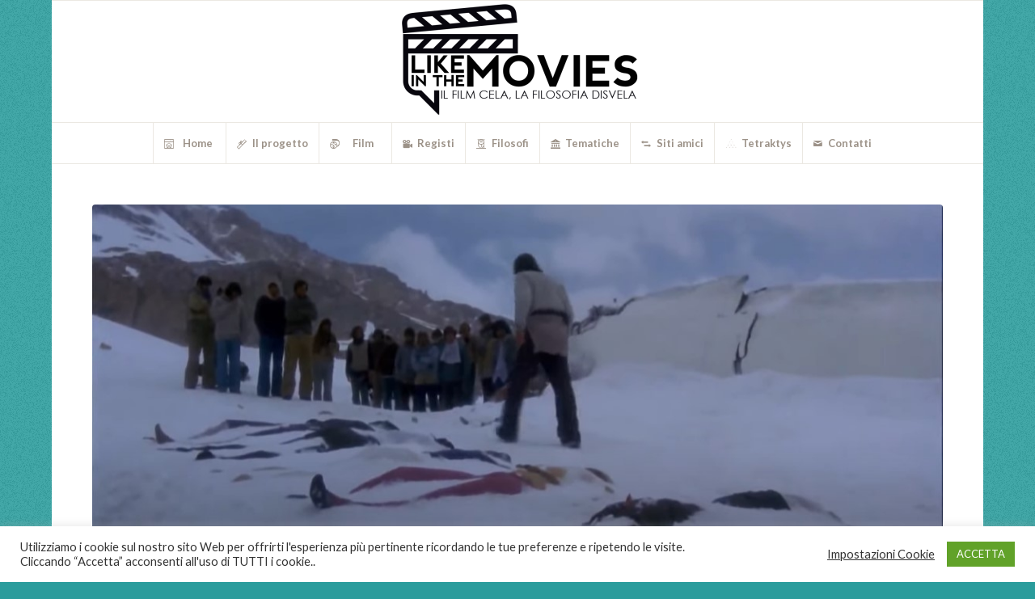

--- FILE ---
content_type: text/html; charset=utf-8
request_url: https://www.google.com/recaptcha/api2/aframe
body_size: 265
content:
<!DOCTYPE HTML><html><head><meta http-equiv="content-type" content="text/html; charset=UTF-8"></head><body><script nonce="qxHoxRDw8Anx2tzYttaaEw">/** Anti-fraud and anti-abuse applications only. See google.com/recaptcha */ try{var clients={'sodar':'https://pagead2.googlesyndication.com/pagead/sodar?'};window.addEventListener("message",function(a){try{if(a.source===window.parent){var b=JSON.parse(a.data);var c=clients[b['id']];if(c){var d=document.createElement('img');d.src=c+b['params']+'&rc='+(localStorage.getItem("rc::a")?sessionStorage.getItem("rc::b"):"");window.document.body.appendChild(d);sessionStorage.setItem("rc::e",parseInt(sessionStorage.getItem("rc::e")||0)+1);localStorage.setItem("rc::h",'1768693009820');}}}catch(b){}});window.parent.postMessage("_grecaptcha_ready", "*");}catch(b){}</script></body></html>